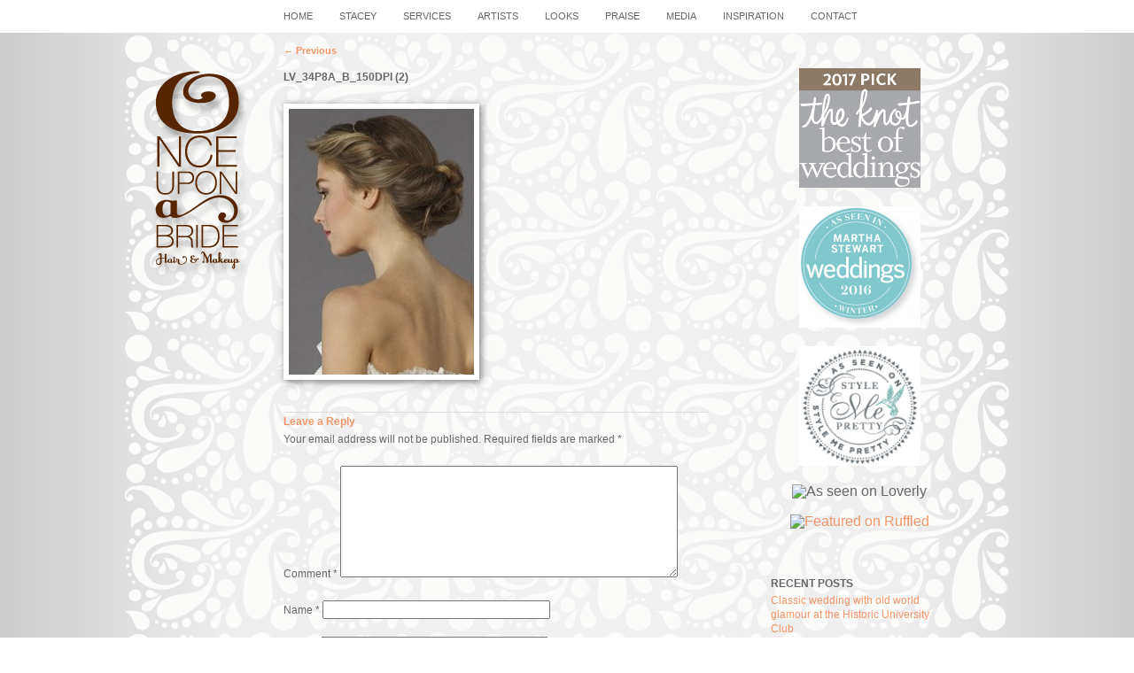

--- FILE ---
content_type: text/html; charset=UTF-8
request_url: https://www.onceuponabride.net/inspiration/kleinfelds-shoot/attachment/lv_34p8a_b_150dpi-2-3/
body_size: 11354
content:
<!DOCTYPE html>
<!--[if IE 6]>
<html id="ie6" lang="en-US">
<![endif]-->
<!--[if IE 7]>
<html id="ie7" lang="en-US">
<![endif]-->
<!--[if IE 8]>
<html id="ie8" lang="en-US">
<![endif]-->
<!--[if !(IE 6) | !(IE 7) | !(IE 8)  ]><!-->
<html lang="en-US">
<!--<![endif]-->
<head>
<meta charset="UTF-8" />

<meta name="HandheldFriendly" content="true" />
<meta name="MobileOptimized" content="0" />
<meta name="format-detection" content="telephone=no" />


<title>LV_34P8A_B_150DPI (2) -</title>
    
<link rel="stylesheet" type="text/css" media="all" href="https://www.onceuponabride.net/wp-content/themes/ouab/style.css" />
<!--[if lt IE 9]>
<script src="https://www.onceuponabride.net/wp-content/themes/ouab/js/html5.js" type="text/javascript"></script>
<![endif]-->

<!-- JavaScript added by Josiah for dropdown menu-->
<link rel="stylesheet" type="text/css" media="all" href="https://www.onceuponabride.net/wp-content/themes/ouab/responsive.css" />
<script src="https://ajax.googleapis.com/ajax/libs/jquery/1.7.2/jquery.min.js"></script>
<script type="text/javascript" src="https://www.onceuponabride.net/wp-content/themes/ouab/js/jquery.easing.1.3.js"></script>
<script type="text/javascript" src="https://www.onceuponabride.net/wp-content/themes/ouab/js/dropdown-menu.js"></script>

<!--<meta name="google-site-verification" content="D6sFEBpUMgMYf2rF8JKWiFlrjx7RQ6d-v_O7-LsEpxQ" />-->

<script type="text/javascript">

  var _gaq = _gaq || [];
  _gaq.push(['_setAccount', 'UA-34311142-1']);
  _gaq.push(['_trackPageview']);

  (function() {
    var ga = document.createElement('script'); ga.type = 'text/javascript'; ga.async = true;
    ga.src = ('https:' == document.location.protocol ? 'https://ssl' : 'http://www') + '.google-analytics.com/ga.js';
    var s = document.getElementsByTagName('script')[0]; s.parentNode.insertBefore(ga, s);
  })();

</script>

<div id="fb-root"></div>
<script>(function(d, s, id) {
  var js, fjs = d.getElementsByTagName(s)[0];
  if (d.getElementById(id)) return;
  js = d.createElement(s); js.id = id;
  js.src = "//connect.facebook.net/en_US/all.js#xfbml=1";
  fjs.parentNode.insertBefore(js, fjs);
}(document, 'script', 'facebook-jssdk'));</script>

<meta name='robots' content='index, follow, max-image-preview:large, max-snippet:-1, max-video-preview:-1' />

	<!-- This site is optimized with the Yoast SEO plugin v26.5 - https://yoast.com/wordpress/plugins/seo/ -->
	<link rel="canonical" href="https://www.onceuponabride.net/inspiration/kleinfelds-shoot/attachment/lv_34p8a_b_150dpi-2-3/" />
	<meta property="og:locale" content="en_US" />
	<meta property="og:type" content="article" />
	<meta property="og:title" content="LV_34P8A_B_150DPI (2) -" />
	<meta property="og:url" content="https://www.onceuponabride.net/inspiration/kleinfelds-shoot/attachment/lv_34p8a_b_150dpi-2-3/" />
	<meta property="og:image" content="https://www.onceuponabride.net/inspiration/kleinfelds-shoot/attachment/lv_34p8a_b_150dpi-2-3" />
	<meta property="og:image:width" content="288" />
	<meta property="og:image:height" content="413" />
	<meta property="og:image:type" content="image/jpeg" />
	<script type="application/ld+json" class="yoast-schema-graph">{"@context":"https://schema.org","@graph":[{"@type":"WebPage","@id":"https://www.onceuponabride.net/inspiration/kleinfelds-shoot/attachment/lv_34p8a_b_150dpi-2-3/","url":"https://www.onceuponabride.net/inspiration/kleinfelds-shoot/attachment/lv_34p8a_b_150dpi-2-3/","name":"LV_34P8A_B_150DPI (2) -","isPartOf":{"@id":"https://www.onceuponabride.net/#website"},"primaryImageOfPage":{"@id":"https://www.onceuponabride.net/inspiration/kleinfelds-shoot/attachment/lv_34p8a_b_150dpi-2-3/#primaryimage"},"image":{"@id":"https://www.onceuponabride.net/inspiration/kleinfelds-shoot/attachment/lv_34p8a_b_150dpi-2-3/#primaryimage"},"thumbnailUrl":"https://www.onceuponabride.net/wp-content/uploads/LV_34P8A_B_150DPI-22.jpg","datePublished":"2014-06-03T18:42:07+00:00","breadcrumb":{"@id":"https://www.onceuponabride.net/inspiration/kleinfelds-shoot/attachment/lv_34p8a_b_150dpi-2-3/#breadcrumb"},"inLanguage":"en-US","potentialAction":[{"@type":"ReadAction","target":["https://www.onceuponabride.net/inspiration/kleinfelds-shoot/attachment/lv_34p8a_b_150dpi-2-3/"]}]},{"@type":"ImageObject","inLanguage":"en-US","@id":"https://www.onceuponabride.net/inspiration/kleinfelds-shoot/attachment/lv_34p8a_b_150dpi-2-3/#primaryimage","url":"https://www.onceuponabride.net/wp-content/uploads/LV_34P8A_B_150DPI-22.jpg","contentUrl":"https://www.onceuponabride.net/wp-content/uploads/LV_34P8A_B_150DPI-22.jpg","width":"288","height":"413"},{"@type":"BreadcrumbList","@id":"https://www.onceuponabride.net/inspiration/kleinfelds-shoot/attachment/lv_34p8a_b_150dpi-2-3/#breadcrumb","itemListElement":[{"@type":"ListItem","position":1,"name":"Home","item":"https://www.onceuponabride.net/"},{"@type":"ListItem","position":2,"name":"Once Upon A Bride styles for Kleinfeld, the premier bridal gown salon","item":"https://www.onceuponabride.net/inspiration/kleinfelds-shoot/"},{"@type":"ListItem","position":3,"name":"LV_34P8A_B_150DPI (2)"}]},{"@type":"WebSite","@id":"https://www.onceuponabride.net/#website","url":"https://www.onceuponabride.net/","name":"","description":"","potentialAction":[{"@type":"SearchAction","target":{"@type":"EntryPoint","urlTemplate":"https://www.onceuponabride.net/?s={search_term_string}"},"query-input":{"@type":"PropertyValueSpecification","valueRequired":true,"valueName":"search_term_string"}}],"inLanguage":"en-US"}]}</script>
	<!-- / Yoast SEO plugin. -->


<link rel="alternate" type="application/rss+xml" title=" &raquo; Feed" href="https://www.onceuponabride.net/feed/" />
<link rel="alternate" type="application/rss+xml" title=" &raquo; Comments Feed" href="https://www.onceuponabride.net/comments/feed/" />
<link rel="alternate" type="application/rss+xml" title=" &raquo; LV_34P8A_B_150DPI (2) Comments Feed" href="https://www.onceuponabride.net/inspiration/kleinfelds-shoot/attachment/lv_34p8a_b_150dpi-2-3/feed/" />
<link rel="alternate" title="oEmbed (JSON)" type="application/json+oembed" href="https://www.onceuponabride.net/wp-json/oembed/1.0/embed?url=https%3A%2F%2Fwww.onceuponabride.net%2Finspiration%2Fkleinfelds-shoot%2Fattachment%2Flv_34p8a_b_150dpi-2-3%2F" />
<link rel="alternate" title="oEmbed (XML)" type="text/xml+oembed" href="https://www.onceuponabride.net/wp-json/oembed/1.0/embed?url=https%3A%2F%2Fwww.onceuponabride.net%2Finspiration%2Fkleinfelds-shoot%2Fattachment%2Flv_34p8a_b_150dpi-2-3%2F&#038;format=xml" />
<style id='wp-img-auto-sizes-contain-inline-css' type='text/css'>
img:is([sizes=auto i],[sizes^="auto," i]){contain-intrinsic-size:3000px 1500px}
/*# sourceURL=wp-img-auto-sizes-contain-inline-css */
</style>
<style id='wp-emoji-styles-inline-css' type='text/css'>

	img.wp-smiley, img.emoji {
		display: inline !important;
		border: none !important;
		box-shadow: none !important;
		height: 1em !important;
		width: 1em !important;
		margin: 0 0.07em !important;
		vertical-align: -0.1em !important;
		background: none !important;
		padding: 0 !important;
	}
/*# sourceURL=wp-emoji-styles-inline-css */
</style>
<style id='wp-block-library-inline-css' type='text/css'>
:root{--wp-block-synced-color:#7a00df;--wp-block-synced-color--rgb:122,0,223;--wp-bound-block-color:var(--wp-block-synced-color);--wp-editor-canvas-background:#ddd;--wp-admin-theme-color:#007cba;--wp-admin-theme-color--rgb:0,124,186;--wp-admin-theme-color-darker-10:#006ba1;--wp-admin-theme-color-darker-10--rgb:0,107,160.5;--wp-admin-theme-color-darker-20:#005a87;--wp-admin-theme-color-darker-20--rgb:0,90,135;--wp-admin-border-width-focus:2px}@media (min-resolution:192dpi){:root{--wp-admin-border-width-focus:1.5px}}.wp-element-button{cursor:pointer}:root .has-very-light-gray-background-color{background-color:#eee}:root .has-very-dark-gray-background-color{background-color:#313131}:root .has-very-light-gray-color{color:#eee}:root .has-very-dark-gray-color{color:#313131}:root .has-vivid-green-cyan-to-vivid-cyan-blue-gradient-background{background:linear-gradient(135deg,#00d084,#0693e3)}:root .has-purple-crush-gradient-background{background:linear-gradient(135deg,#34e2e4,#4721fb 50%,#ab1dfe)}:root .has-hazy-dawn-gradient-background{background:linear-gradient(135deg,#faaca8,#dad0ec)}:root .has-subdued-olive-gradient-background{background:linear-gradient(135deg,#fafae1,#67a671)}:root .has-atomic-cream-gradient-background{background:linear-gradient(135deg,#fdd79a,#004a59)}:root .has-nightshade-gradient-background{background:linear-gradient(135deg,#330968,#31cdcf)}:root .has-midnight-gradient-background{background:linear-gradient(135deg,#020381,#2874fc)}:root{--wp--preset--font-size--normal:16px;--wp--preset--font-size--huge:42px}.has-regular-font-size{font-size:1em}.has-larger-font-size{font-size:2.625em}.has-normal-font-size{font-size:var(--wp--preset--font-size--normal)}.has-huge-font-size{font-size:var(--wp--preset--font-size--huge)}.has-text-align-center{text-align:center}.has-text-align-left{text-align:left}.has-text-align-right{text-align:right}.has-fit-text{white-space:nowrap!important}#end-resizable-editor-section{display:none}.aligncenter{clear:both}.items-justified-left{justify-content:flex-start}.items-justified-center{justify-content:center}.items-justified-right{justify-content:flex-end}.items-justified-space-between{justify-content:space-between}.screen-reader-text{border:0;clip-path:inset(50%);height:1px;margin:-1px;overflow:hidden;padding:0;position:absolute;width:1px;word-wrap:normal!important}.screen-reader-text:focus{background-color:#ddd;clip-path:none;color:#444;display:block;font-size:1em;height:auto;left:5px;line-height:normal;padding:15px 23px 14px;text-decoration:none;top:5px;width:auto;z-index:100000}html :where(.has-border-color){border-style:solid}html :where([style*=border-top-color]){border-top-style:solid}html :where([style*=border-right-color]){border-right-style:solid}html :where([style*=border-bottom-color]){border-bottom-style:solid}html :where([style*=border-left-color]){border-left-style:solid}html :where([style*=border-width]){border-style:solid}html :where([style*=border-top-width]){border-top-style:solid}html :where([style*=border-right-width]){border-right-style:solid}html :where([style*=border-bottom-width]){border-bottom-style:solid}html :where([style*=border-left-width]){border-left-style:solid}html :where(img[class*=wp-image-]){height:auto;max-width:100%}:where(figure){margin:0 0 1em}html :where(.is-position-sticky){--wp-admin--admin-bar--position-offset:var(--wp-admin--admin-bar--height,0px)}@media screen and (max-width:600px){html :where(.is-position-sticky){--wp-admin--admin-bar--position-offset:0px}}

/*# sourceURL=wp-block-library-inline-css */
</style><style id='global-styles-inline-css' type='text/css'>
:root{--wp--preset--aspect-ratio--square: 1;--wp--preset--aspect-ratio--4-3: 4/3;--wp--preset--aspect-ratio--3-4: 3/4;--wp--preset--aspect-ratio--3-2: 3/2;--wp--preset--aspect-ratio--2-3: 2/3;--wp--preset--aspect-ratio--16-9: 16/9;--wp--preset--aspect-ratio--9-16: 9/16;--wp--preset--color--black: #000000;--wp--preset--color--cyan-bluish-gray: #abb8c3;--wp--preset--color--white: #ffffff;--wp--preset--color--pale-pink: #f78da7;--wp--preset--color--vivid-red: #cf2e2e;--wp--preset--color--luminous-vivid-orange: #ff6900;--wp--preset--color--luminous-vivid-amber: #fcb900;--wp--preset--color--light-green-cyan: #7bdcb5;--wp--preset--color--vivid-green-cyan: #00d084;--wp--preset--color--pale-cyan-blue: #8ed1fc;--wp--preset--color--vivid-cyan-blue: #0693e3;--wp--preset--color--vivid-purple: #9b51e0;--wp--preset--gradient--vivid-cyan-blue-to-vivid-purple: linear-gradient(135deg,rgb(6,147,227) 0%,rgb(155,81,224) 100%);--wp--preset--gradient--light-green-cyan-to-vivid-green-cyan: linear-gradient(135deg,rgb(122,220,180) 0%,rgb(0,208,130) 100%);--wp--preset--gradient--luminous-vivid-amber-to-luminous-vivid-orange: linear-gradient(135deg,rgb(252,185,0) 0%,rgb(255,105,0) 100%);--wp--preset--gradient--luminous-vivid-orange-to-vivid-red: linear-gradient(135deg,rgb(255,105,0) 0%,rgb(207,46,46) 100%);--wp--preset--gradient--very-light-gray-to-cyan-bluish-gray: linear-gradient(135deg,rgb(238,238,238) 0%,rgb(169,184,195) 100%);--wp--preset--gradient--cool-to-warm-spectrum: linear-gradient(135deg,rgb(74,234,220) 0%,rgb(151,120,209) 20%,rgb(207,42,186) 40%,rgb(238,44,130) 60%,rgb(251,105,98) 80%,rgb(254,248,76) 100%);--wp--preset--gradient--blush-light-purple: linear-gradient(135deg,rgb(255,206,236) 0%,rgb(152,150,240) 100%);--wp--preset--gradient--blush-bordeaux: linear-gradient(135deg,rgb(254,205,165) 0%,rgb(254,45,45) 50%,rgb(107,0,62) 100%);--wp--preset--gradient--luminous-dusk: linear-gradient(135deg,rgb(255,203,112) 0%,rgb(199,81,192) 50%,rgb(65,88,208) 100%);--wp--preset--gradient--pale-ocean: linear-gradient(135deg,rgb(255,245,203) 0%,rgb(182,227,212) 50%,rgb(51,167,181) 100%);--wp--preset--gradient--electric-grass: linear-gradient(135deg,rgb(202,248,128) 0%,rgb(113,206,126) 100%);--wp--preset--gradient--midnight: linear-gradient(135deg,rgb(2,3,129) 0%,rgb(40,116,252) 100%);--wp--preset--font-size--small: 13px;--wp--preset--font-size--medium: 20px;--wp--preset--font-size--large: 36px;--wp--preset--font-size--x-large: 42px;--wp--preset--spacing--20: 0.44rem;--wp--preset--spacing--30: 0.67rem;--wp--preset--spacing--40: 1rem;--wp--preset--spacing--50: 1.5rem;--wp--preset--spacing--60: 2.25rem;--wp--preset--spacing--70: 3.38rem;--wp--preset--spacing--80: 5.06rem;--wp--preset--shadow--natural: 6px 6px 9px rgba(0, 0, 0, 0.2);--wp--preset--shadow--deep: 12px 12px 50px rgba(0, 0, 0, 0.4);--wp--preset--shadow--sharp: 6px 6px 0px rgba(0, 0, 0, 0.2);--wp--preset--shadow--outlined: 6px 6px 0px -3px rgb(255, 255, 255), 6px 6px rgb(0, 0, 0);--wp--preset--shadow--crisp: 6px 6px 0px rgb(0, 0, 0);}:where(.is-layout-flex){gap: 0.5em;}:where(.is-layout-grid){gap: 0.5em;}body .is-layout-flex{display: flex;}.is-layout-flex{flex-wrap: wrap;align-items: center;}.is-layout-flex > :is(*, div){margin: 0;}body .is-layout-grid{display: grid;}.is-layout-grid > :is(*, div){margin: 0;}:where(.wp-block-columns.is-layout-flex){gap: 2em;}:where(.wp-block-columns.is-layout-grid){gap: 2em;}:where(.wp-block-post-template.is-layout-flex){gap: 1.25em;}:where(.wp-block-post-template.is-layout-grid){gap: 1.25em;}.has-black-color{color: var(--wp--preset--color--black) !important;}.has-cyan-bluish-gray-color{color: var(--wp--preset--color--cyan-bluish-gray) !important;}.has-white-color{color: var(--wp--preset--color--white) !important;}.has-pale-pink-color{color: var(--wp--preset--color--pale-pink) !important;}.has-vivid-red-color{color: var(--wp--preset--color--vivid-red) !important;}.has-luminous-vivid-orange-color{color: var(--wp--preset--color--luminous-vivid-orange) !important;}.has-luminous-vivid-amber-color{color: var(--wp--preset--color--luminous-vivid-amber) !important;}.has-light-green-cyan-color{color: var(--wp--preset--color--light-green-cyan) !important;}.has-vivid-green-cyan-color{color: var(--wp--preset--color--vivid-green-cyan) !important;}.has-pale-cyan-blue-color{color: var(--wp--preset--color--pale-cyan-blue) !important;}.has-vivid-cyan-blue-color{color: var(--wp--preset--color--vivid-cyan-blue) !important;}.has-vivid-purple-color{color: var(--wp--preset--color--vivid-purple) !important;}.has-black-background-color{background-color: var(--wp--preset--color--black) !important;}.has-cyan-bluish-gray-background-color{background-color: var(--wp--preset--color--cyan-bluish-gray) !important;}.has-white-background-color{background-color: var(--wp--preset--color--white) !important;}.has-pale-pink-background-color{background-color: var(--wp--preset--color--pale-pink) !important;}.has-vivid-red-background-color{background-color: var(--wp--preset--color--vivid-red) !important;}.has-luminous-vivid-orange-background-color{background-color: var(--wp--preset--color--luminous-vivid-orange) !important;}.has-luminous-vivid-amber-background-color{background-color: var(--wp--preset--color--luminous-vivid-amber) !important;}.has-light-green-cyan-background-color{background-color: var(--wp--preset--color--light-green-cyan) !important;}.has-vivid-green-cyan-background-color{background-color: var(--wp--preset--color--vivid-green-cyan) !important;}.has-pale-cyan-blue-background-color{background-color: var(--wp--preset--color--pale-cyan-blue) !important;}.has-vivid-cyan-blue-background-color{background-color: var(--wp--preset--color--vivid-cyan-blue) !important;}.has-vivid-purple-background-color{background-color: var(--wp--preset--color--vivid-purple) !important;}.has-black-border-color{border-color: var(--wp--preset--color--black) !important;}.has-cyan-bluish-gray-border-color{border-color: var(--wp--preset--color--cyan-bluish-gray) !important;}.has-white-border-color{border-color: var(--wp--preset--color--white) !important;}.has-pale-pink-border-color{border-color: var(--wp--preset--color--pale-pink) !important;}.has-vivid-red-border-color{border-color: var(--wp--preset--color--vivid-red) !important;}.has-luminous-vivid-orange-border-color{border-color: var(--wp--preset--color--luminous-vivid-orange) !important;}.has-luminous-vivid-amber-border-color{border-color: var(--wp--preset--color--luminous-vivid-amber) !important;}.has-light-green-cyan-border-color{border-color: var(--wp--preset--color--light-green-cyan) !important;}.has-vivid-green-cyan-border-color{border-color: var(--wp--preset--color--vivid-green-cyan) !important;}.has-pale-cyan-blue-border-color{border-color: var(--wp--preset--color--pale-cyan-blue) !important;}.has-vivid-cyan-blue-border-color{border-color: var(--wp--preset--color--vivid-cyan-blue) !important;}.has-vivid-purple-border-color{border-color: var(--wp--preset--color--vivid-purple) !important;}.has-vivid-cyan-blue-to-vivid-purple-gradient-background{background: var(--wp--preset--gradient--vivid-cyan-blue-to-vivid-purple) !important;}.has-light-green-cyan-to-vivid-green-cyan-gradient-background{background: var(--wp--preset--gradient--light-green-cyan-to-vivid-green-cyan) !important;}.has-luminous-vivid-amber-to-luminous-vivid-orange-gradient-background{background: var(--wp--preset--gradient--luminous-vivid-amber-to-luminous-vivid-orange) !important;}.has-luminous-vivid-orange-to-vivid-red-gradient-background{background: var(--wp--preset--gradient--luminous-vivid-orange-to-vivid-red) !important;}.has-very-light-gray-to-cyan-bluish-gray-gradient-background{background: var(--wp--preset--gradient--very-light-gray-to-cyan-bluish-gray) !important;}.has-cool-to-warm-spectrum-gradient-background{background: var(--wp--preset--gradient--cool-to-warm-spectrum) !important;}.has-blush-light-purple-gradient-background{background: var(--wp--preset--gradient--blush-light-purple) !important;}.has-blush-bordeaux-gradient-background{background: var(--wp--preset--gradient--blush-bordeaux) !important;}.has-luminous-dusk-gradient-background{background: var(--wp--preset--gradient--luminous-dusk) !important;}.has-pale-ocean-gradient-background{background: var(--wp--preset--gradient--pale-ocean) !important;}.has-electric-grass-gradient-background{background: var(--wp--preset--gradient--electric-grass) !important;}.has-midnight-gradient-background{background: var(--wp--preset--gradient--midnight) !important;}.has-small-font-size{font-size: var(--wp--preset--font-size--small) !important;}.has-medium-font-size{font-size: var(--wp--preset--font-size--medium) !important;}.has-large-font-size{font-size: var(--wp--preset--font-size--large) !important;}.has-x-large-font-size{font-size: var(--wp--preset--font-size--x-large) !important;}
/*# sourceURL=global-styles-inline-css */
</style>

<style id='classic-theme-styles-inline-css' type='text/css'>
/*! This file is auto-generated */
.wp-block-button__link{color:#fff;background-color:#32373c;border-radius:9999px;box-shadow:none;text-decoration:none;padding:calc(.667em + 2px) calc(1.333em + 2px);font-size:1.125em}.wp-block-file__button{background:#32373c;color:#fff;text-decoration:none}
/*# sourceURL=/wp-includes/css/classic-themes.min.css */
</style>
<link rel='stylesheet' id='shiftnav-css' href='https://www.onceuponabride.net/wp-content/plugins/shiftnav-responsive-mobile-menu/assets/css/shiftnav.min.css?ver=1.8.2' type='text/css' media='all' />
<link rel='stylesheet' id='shiftnav-font-awesome-css' href='https://www.onceuponabride.net/wp-content/plugins/shiftnav-responsive-mobile-menu/assets/css/fontawesome/css/font-awesome.min.css?ver=1.8.2' type='text/css' media='all' />
<link rel='stylesheet' id='shiftnav-standard-dark-css' href='https://www.onceuponabride.net/wp-content/plugins/shiftnav-responsive-mobile-menu/assets/css/skins/standard-dark.css?ver=1.8.2' type='text/css' media='all' />
<link rel='stylesheet' id='mr_social_sharing-css' href='https://www.onceuponabride.net/wp-content/plugins/social-sharing-toolkit/style_2.1.2.css?ver=6.9' type='text/css' media='all' />
<script type="text/javascript" src="https://www.onceuponabride.net/wp-includes/js/jquery/jquery.min.js?ver=3.7.1" id="jquery-core-js"></script>
<script type="text/javascript" src="https://www.onceuponabride.net/wp-includes/js/jquery/jquery-migrate.min.js?ver=3.4.1" id="jquery-migrate-js"></script>
<script type="text/javascript" src="https://www.onceuponabride.net/wp-content/plugins/social-sharing-toolkit/includes/buttons/button.facebook.js?ver=6.9" id="Social_sharing_facebook_root-js"></script>
<link rel="https://api.w.org/" href="https://www.onceuponabride.net/wp-json/" /><link rel="alternate" title="JSON" type="application/json" href="https://www.onceuponabride.net/wp-json/wp/v2/media/3861" /><link rel="EditURI" type="application/rsd+xml" title="RSD" href="https://www.onceuponabride.net/xmlrpc.php?rsd" />
<link rel='shortlink' href='https://www.onceuponabride.net/?p=3861' />

		<!-- ShiftNav CSS
	================================================================ -->
		<style type="text/css" id="shiftnav-dynamic-css">
			
/** ShiftNav Custom Menu Styles (Customizer) **/
/* togglebar */
#shiftnav-toggle-main { color:#572500; font-size:60px !important; }
#shiftnav-toggle-main.shiftnav-toggle-main-entire-bar:before, #shiftnav-toggle-main .shiftnav-toggle-burger { font-size:60px; }

/* Status: Loaded from Transient */
		</style>
		<!-- end ShiftNav CSS -->

	
</head>
<body class="attachment wp-singular attachment-template-default single single-attachment postid-3861 attachmentid-3861 attachment-jpeg wp-theme-ouab two-column right-sidebar">

<div id="topWhiteBackground"></div>
<nav id="access" role="navigation">

		<div class="menuWrapper">
<div class="site-logo" style="display:none;"><a href="https://www.onceuponabride.net"><img src="https://www.onceuponabride.net/wp-content/themes/ouab/images/logo.png"></a></div><div class="menu-head"><div class="menu-main-menu-container"><ul id="menu-main-menu" class="menu"><li id="menu-item-1059" class="menu-item menu-item-type-custom menu-item-object-custom menu-item-home menu-item-1059"><a href="https://www.onceuponabride.net/">home</a></li>
<li id="menu-item-180" class="menu-item menu-item-type-custom menu-item-object-custom menu-item-has-children menu-item-180"><a href="#">stacey</a>
<ul class="sub-menu">
	<li id="menu-item-51" class="menu-item menu-item-type-post_type menu-item-object-page menu-item-51"><a href="https://www.onceuponabride.net/meet-me/">meet me</a></li>
	<li id="menu-item-50" class="menu-item menu-item-type-post_type menu-item-object-page menu-item-50"><a href="https://www.onceuponabride.net/philosophy/">philosophy</a></li>
	<li id="menu-item-321" class="menu-item menu-item-type-post_type menu-item-object-page menu-item-321"><a href="https://www.onceuponabride.net/stacey-styles-bethenny/">stacey styles bethenny</a></li>
</ul>
</li>
<li id="menu-item-211" class="menu-item menu-item-type-custom menu-item-object-custom menu-item-has-children menu-item-211"><a href="#">services</a>
<ul class="sub-menu">
	<li id="menu-item-217" class="menu-item menu-item-type-post_type menu-item-object-page menu-item-217"><a href="https://www.onceuponabride.net/trial-and-rehearsal/">your trial &#038; rehearsal</a></li>
	<li id="menu-item-218" class="menu-item menu-item-type-post_type menu-item-object-page menu-item-218"><a href="https://www.onceuponabride.net/your-wedding-day/">your wedding day</a></li>
	<li id="menu-item-694" class="menu-item menu-item-type-post_type menu-item-object-page menu-item-694"><a href="https://www.onceuponabride.net/traveling-to-you/">traveling to you</a></li>
	<li id="menu-item-216" class="menu-item menu-item-type-post_type menu-item-object-page menu-item-216"><a href="https://www.onceuponabride.net/beauty-services/">beauty services</a></li>
	<li id="menu-item-49" class="menu-item menu-item-type-post_type menu-item-object-page menu-item-49"><a href="https://www.onceuponabride.net/qa/">q&#038;a</a></li>
	<li id="menu-item-48" class="menu-item menu-item-type-post_type menu-item-object-page menu-item-48"><a href="https://www.onceuponabride.net/10-tips/">top 10 bridal hair tips</a></li>
</ul>
</li>
<li id="menu-item-42" class="menu-item menu-item-type-post_type menu-item-object-page menu-item-42"><a href="https://www.onceuponabride.net/artists/">artists</a></li>
<li id="menu-item-210" class="menu-item menu-item-type-custom menu-item-object-custom menu-item-has-children menu-item-210"><a href="#">looks</a>
<ul class="sub-menu">
	<li id="menu-item-391" class="menu-item menu-item-type-post_type menu-item-object-page menu-item-391"><a href="https://www.onceuponabride.net/lookbook/">lookbook</a></li>
	<li id="menu-item-601" class="menu-item menu-item-type-post_type menu-item-object-page menu-item-601"><a href="https://www.onceuponabride.net/brides/">brides</a></li>
	<li id="menu-item-468" class="menu-item menu-item-type-post_type menu-item-object-page menu-item-468"><a href="https://www.onceuponabride.net/accessories/">accessories</a></li>
	<li id="menu-item-970" class="menu-item menu-item-type-post_type menu-item-object-page menu-item-970"><a href="https://www.onceuponabride.net/celebrity-weddings/">celebrity weddings</a></li>
</ul>
</li>
<li id="menu-item-309" class="menu-item menu-item-type-post_type menu-item-object-page menu-item-309"><a href="https://www.onceuponabride.net/praise/">praise</a></li>
<li id="menu-item-212" class="menu-item menu-item-type-custom menu-item-object-custom menu-item-has-children menu-item-212"><a href="#">media</a>
<ul class="sub-menu">
	<li id="menu-item-88" class="menu-item menu-item-type-post_type menu-item-object-page menu-item-88"><a href="https://www.onceuponabride.net/press/">press</a></li>
	<li id="menu-item-87" class="menu-item menu-item-type-post_type menu-item-object-page menu-item-87"><a href="https://www.onceuponabride.net/videos/">videos</a></li>
	<li id="menu-item-366" class="menu-item menu-item-type-post_type menu-item-object-page menu-item-366"><a href="https://www.onceuponabride.net/stacey-on-bravo/">Stacey on Bravo</a></li>
</ul>
</li>
<li id="menu-item-1022" class="menu-item menu-item-type-taxonomy menu-item-object-category menu-item-1022"><a href="https://www.onceuponabride.net/category/inspiration/">Inspiration</a></li>
<li id="menu-item-37" class="menu-item menu-item-type-post_type menu-item-object-page menu-item-37"><a href="https://www.onceuponabride.net/contact/">contact</a></li>
</ul></div>                 </div>               
		</div>                
</nav><!-- #access -->

<div id="page">
<!--<header id="branding" role="banner">
	</header>--><!-- #branding -->
	<div id="main">
        
         <!--SIDE BAR
            ============================================================================== -->
            
            <div id="sideBar">
                
                <div id="site-title"><span><a href="https://www.onceuponabride.net/" title="" rel="home"></a></span></div>

            </div>
            
            <div id="contentBlog" class="blog" role="main">

				
					<nav id="nav-single">
						<span class="nav-previous"><a href="https://www.onceuponabride.net/inspiration/kleinfelds-shoot/" rel="prev"><span class="meta-nav">&larr;</span> Previous</a></span>
						<span class="nav-next"></span>
					</nav><!-- #nav-single -->

					
<article id="post-3861" class="post-3861 attachment type-attachment status-inherit hentry">
	<header class="entry-header">
		<h1 class="entry-title">LV_34P8A_B_150DPI (2)</h1>

			</header><!-- .entry-header -->

	<div class="entry-content">
		<p class="attachment"><a href='https://www.onceuponabride.net/wp-content/uploads/LV_34P8A_B_150DPI-22.jpg'><img fetchpriority="high" decoding="async" width="209" height="300" src="https://www.onceuponabride.net/wp-content/uploads/LV_34P8A_B_150DPI-22-209x300.jpg" class="attachment-medium size-medium" alt="" srcset="https://www.onceuponabride.net/wp-content/uploads/LV_34P8A_B_150DPI-22-209x300.jpg 209w, https://www.onceuponabride.net/wp-content/uploads/LV_34P8A_B_150DPI-22.jpg 288w" sizes="(max-width: 209px) 100vw, 209px" /></a></p>
			</div><!-- .entry-content -->

	<!-- .entry-meta -->
</article><!-- #post-3861 -->
                    
                    	<div id="comments">
	
	
	
		<div id="respond" class="comment-respond">
		<h3 id="reply-title" class="comment-reply-title">Leave a Reply <small><a rel="nofollow" id="cancel-comment-reply-link" href="/inspiration/kleinfelds-shoot/attachment/lv_34p8a_b_150dpi-2-3/#respond" style="display:none;">Cancel reply</a></small></h3><form action="https://www.onceuponabride.net/wp-comments-post.php" method="post" id="commentform" class="comment-form"><p class="comment-notes"><span id="email-notes">Your email address will not be published.</span> <span class="required-field-message">Required fields are marked <span class="required">*</span></span></p><p class="comment-form-comment"><label for="comment">Comment <span class="required">*</span></label> <textarea id="comment" name="comment" cols="45" rows="8" maxlength="65525" required="required"></textarea></p><p class="comment-form-author"><label for="author">Name <span class="required">*</span></label> <input id="author" name="author" type="text" value="" size="30" maxlength="245" autocomplete="name" required="required" /></p>
<p class="comment-form-email"><label for="email">Email <span class="required">*</span></label> <input id="email" name="email" type="text" value="" size="30" maxlength="100" aria-describedby="email-notes" autocomplete="email" required="required" /></p>
<p class="comment-form-url"><label for="url">Website</label> <input id="url" name="url" type="text" value="" size="30" maxlength="200" autocomplete="url" /></p>
<p class="comment-form-cookies-consent"><input id="wp-comment-cookies-consent" name="wp-comment-cookies-consent" type="checkbox" value="yes" /> <label for="wp-comment-cookies-consent">Save my name, email, and website in this browser for the next time I comment.</label></p>
<p class="form-submit"><input name="submit" type="submit" id="submit" class="submit" value="Post Comment" /> <input type='hidden' name='comment_post_ID' value='3861' id='comment_post_ID' />
<input type='hidden' name='comment_parent' id='comment_parent' value='0' />
</p><p style="display: none;"><input type="hidden" id="akismet_comment_nonce" name="akismet_comment_nonce" value="0f299a1784" /></p><p style="display: none !important;" class="akismet-fields-container" data-prefix="ak_"><label>&#916;<textarea name="ak_hp_textarea" cols="45" rows="8" maxlength="100"></textarea></label><input type="hidden" id="ak_js_1" name="ak_js" value="87"/><script>document.getElementById( "ak_js_1" ).setAttribute( "value", ( new Date() ).getTime() );</script></p></form>	</div><!-- #respond -->
	
</div><!-- #comments -->


				
			</div><!-- #content -->
		<div id="secondary" class="widget-area" role="complementary">
			<aside id="text-9" class="widget widget_text">			<div class="textwidget"><img src="https://www.onceuponabride.net/wp-content/uploads/BOW2017_VendorProfile_Gold_500x500.png" height="135" width="137" /></div>
		</aside><aside id="text-4" class="widget widget_text">			<div class="textwidget"><img src="https://www.onceuponabride.net/wp-content/uploads/2016MSW_WINTER-01-e1452536402624.png"  /></div>
		</aside><aside id="text-2" class="widget widget_text">			<div class="textwidget"><img src="https://www.stylemepretty.com/customweb/pages/press/images/As-seen-SMP.jpg" height="135" width="137"  /></a></div>
		</aside><aside id="text-7" class="widget widget_text">			<div class="textwidget"><img src="https://a.lover.ly/images/badges/as_seen_on_classic.png" title="As seen on Loverly" style="border-style:none" height="150" width="150"/></div>
		</aside><aside id="text-8" class="widget widget_text">			<div class="textwidget"><a href="http://ruffledblog.com"><img src="https://ruffledmedia.ruffled.netdna-cdn.com/wp-content/upLoads/2016vendorbadge_v2-colorSMALL_2.png" alt="Featured on Ruffled" border="none"height="150" width="150"/></a></div>
		</aside><aside id="text-3" class="widget widget_text">			<div class="textwidget"><script type="text/javascript" src="https://wwcdn.weddingwire.com/static/js/widgets/wwrated/2013.js"></script><div id="ww-widget-wwrated-2013" class="ww-reset ww-widget-wwrated-2013"><a target="_blank" class="ww-top" href="http://www.weddingwire.com" title="Weddings, Wedding, Wedding Venues"> </a><a target="_blank" class="ww-bottom" href="http://www.weddingwire.com/reviews/once-upon-bride-new-york/478ffe6ce5eaaff6.html" title='Once Upon a Bride Reviews , New York, Manhattan, Brooklyn, Bronx, Queens Beauty & Health'> </a></div><script type="text/javascript">WeddingWire.ensureInit(function() {WeddingWire.createWWRated2013({"vendorId":"478ffe6ce5eaaff6"});});
</script></div>
		</aside>
		<aside id="recent-posts-3" class="widget widget_recent_entries">
		<h3 class="widget-title">Recent Posts</h3>
		<ul>
											<li>
					<a href="https://www.onceuponabride.net/uncategorized/classic-wedding-with-old-world-glamour-at-the-historic-university-club/">Classic wedding with old world glamour at the Historic University Club</a>
									</li>
											<li>
					<a href="https://www.onceuponabride.net/uncategorized/a-romantic-stately-and-serene-wedding-at-le-chateau/">A romantic, stately and serene wedding at Le Chateau</a>
									</li>
											<li>
					<a href="https://www.onceuponabride.net/uncategorized/elegant-bridal-hair-for-a-chateau-estate-wedding/">Elegant bridal hair for a chateau estate wedding</a>
									</li>
											<li>
					<a href="https://www.onceuponabride.net/uncategorized/a-brooklyn-warehouse-wedding/">A Brooklyn warehouse wedding</a>
									</li>
											<li>
					<a href="https://www.onceuponabride.net/uncategorized/a-hamptons-wedding/">A Hamptons Wedding</a>
									</li>
					</ul>

		</aside><aside id="categories-3" class="widget widget_categories"><h3 class="widget-title">Categories</h3>
			<ul>
					<li class="cat-item cat-item-76"><a href="https://www.onceuponabride.net/category/bridal-party/">Bridal party</a>
</li>
	<li class="cat-item cat-item-25"><a href="https://www.onceuponabride.net/category/bridesmaids/">Bridesmaids</a>
</li>
	<li class="cat-item cat-item-26"><a href="https://www.onceuponabride.net/category/celebrity-styling/">Celebrity styling</a>
</li>
	<li class="cat-item cat-item-418"><a href="https://www.onceuponabride.net/category/destination-weddings/">Destination weddings</a>
</li>
	<li class="cat-item cat-item-27"><a href="https://www.onceuponabride.net/category/events/">Events</a>
</li>
	<li class="cat-item cat-item-49"><a href="https://www.onceuponabride.net/category/fall-brides/">Fall brides</a>
</li>
	<li class="cat-item cat-item-327"><a href="https://www.onceuponabride.net/category/hair-accessories-2/">Hair accessories</a>
</li>
	<li class="cat-item cat-item-28"><a href="https://www.onceuponabride.net/category/hair-care/">Hair care</a>
</li>
	<li class="cat-item cat-item-29"><a href="https://www.onceuponabride.net/category/hair-color/">Hair color</a>
</li>
	<li class="cat-item cat-item-190"><a href="https://www.onceuponabride.net/category/hair-extensions-2/">Hair extensions</a>
</li>
	<li class="cat-item cat-item-189"><a href="https://www.onceuponabride.net/category/hair-products-2/">Hair products</a>
</li>
	<li class="cat-item cat-item-30"><a href="https://www.onceuponabride.net/category/hair-styles/">Hair styles</a>
</li>
	<li class="cat-item cat-item-120"><a href="https://www.onceuponabride.net/category/hair-techniques/">Hair techniques</a>
</li>
	<li class="cat-item cat-item-4"><a href="https://www.onceuponabride.net/category/inspiration/">Inspiration</a>
</li>
	<li class="cat-item cat-item-32"><a href="https://www.onceuponabride.net/category/jewelry/">Jewelry</a>
</li>
	<li class="cat-item cat-item-235"><a href="https://www.onceuponabride.net/category/loft-26-salon-2/">Loft 26 salon</a>
</li>
	<li class="cat-item cat-item-405"><a href="https://www.onceuponabride.net/category/makeup-products/">Makeup products</a>
</li>
	<li class="cat-item cat-item-33"><a href="https://www.onceuponabride.net/category/makeup-styles/">Makeup styles</a>
</li>
	<li class="cat-item cat-item-34"><a href="https://www.onceuponabride.net/category/once-upon-a-bride-artists/">Once Upon A Bride artists</a>
</li>
	<li class="cat-item cat-item-63"><a href="https://www.onceuponabride.net/category/once-upon-a-bride-news/">Once Upon a Bride news</a>
</li>
	<li class="cat-item cat-item-35"><a href="https://www.onceuponabride.net/category/our-brides/">Our brides</a>
</li>
	<li class="cat-item cat-item-50"><a href="https://www.onceuponabride.net/category/photo-shoots/">Photo shoots</a>
</li>
	<li class="cat-item cat-item-46"><a href="https://www.onceuponabride.net/category/photographers/">Photographers</a>
</li>
	<li class="cat-item cat-item-36"><a href="https://www.onceuponabride.net/category/pre-wedding-beauty-treatments/">Pre-wedding beauty treatments</a>
</li>
	<li class="cat-item cat-item-37"><a href="https://www.onceuponabride.net/category/skin-care/">Skin care</a>
</li>
	<li class="cat-item cat-item-96"><a href="https://www.onceuponabride.net/category/south-carolina-weddings/">South Carolina weddings</a>
</li>
	<li class="cat-item cat-item-390"><a href="https://www.onceuponabride.net/category/spring-brides/">Spring brides</a>
</li>
	<li class="cat-item cat-item-38"><a href="https://www.onceuponabride.net/category/stacey-lyn-weinstein/">Stacey Lyn Weinstein</a>
</li>
	<li class="cat-item cat-item-39"><a href="https://www.onceuponabride.net/category/summer-brides/">Summer brides</a>
</li>
	<li class="cat-item cat-item-1"><a href="https://www.onceuponabride.net/category/uncategorized/">Uncategorized</a>
</li>
	<li class="cat-item cat-item-40"><a href="https://www.onceuponabride.net/category/wedding-hair-trial/">Wedding hair trial</a>
</li>
	<li class="cat-item cat-item-41"><a href="https://www.onceuponabride.net/category/wedding-makeup-trial/">Wedding makeup trial</a>
</li>
	<li class="cat-item cat-item-45"><a href="https://www.onceuponabride.net/category/wedding-planners/">Wedding planners</a>
</li>
	<li class="cat-item cat-item-42"><a href="https://www.onceuponabride.net/category/wedding-reception/">Wedding reception</a>
</li>
	<li class="cat-item cat-item-43"><a href="https://www.onceuponabride.net/category/winter-brides/">Winter brides</a>
</li>
			</ul>

			</aside>		</div><!-- #secondary .widget-area -->

	</div><!-- #main -->

			<div class="footer"></div>
            
            <div class="clear"></div>
            
</div><!-- #page -->

<script type="speculationrules">
{"prefetch":[{"source":"document","where":{"and":[{"href_matches":"/*"},{"not":{"href_matches":["/wp-*.php","/wp-admin/*","/wp-content/uploads/*","/wp-content/*","/wp-content/plugins/*","/wp-content/themes/ouab/*","/*\\?(.+)"]}},{"not":{"selector_matches":"a[rel~=\"nofollow\"]"}},{"not":{"selector_matches":".no-prefetch, .no-prefetch a"}}]},"eagerness":"conservative"}]}
</script>



	<!-- ShiftNav #shiftnav-main -->
	<div class="shiftnav shiftnav-nojs shiftnav-shiftnav-main shiftnav-right-edge shiftnav-skin-standard-dark shiftnav-transition-standard" id="shiftnav-main" data-shiftnav-id="shiftnav-main">
		<div class="shiftnav-inner">

			
					<h3 class="shiftnav-menu-title shiftnav-site-title"><a href="https://www.onceuponabride.net"></a></h3>
		<nav class="shiftnav-nav"><ul id="menu-main-menu-1" class="shiftnav-menu shiftnav-targets-medium shiftnav-targets-text-medium shiftnav-targets-icon-default"><li class="menu-item menu-item-type-custom menu-item-object-custom menu-item-home menu-item-1059 shiftnav-depth-0"><a class="shiftnav-target"  href="https://www.onceuponabride.net/">home</a></li><li class="menu-item menu-item-type-custom menu-item-object-custom menu-item-has-children menu-item-180 shiftnav-sub-always shiftnav-depth-0"><a class="shiftnav-target"  href="#">stacey</a>
<ul class="sub-menu sub-menu-1">
<li class="menu-item menu-item-type-post_type menu-item-object-page menu-item-51 shiftnav-depth-1"><a class="shiftnav-target"  href="https://www.onceuponabride.net/meet-me/">meet me</a></li><li class="menu-item menu-item-type-post_type menu-item-object-page menu-item-50 shiftnav-depth-1"><a class="shiftnav-target"  href="https://www.onceuponabride.net/philosophy/">philosophy</a></li><li class="menu-item menu-item-type-post_type menu-item-object-page menu-item-321 shiftnav-depth-1"><a class="shiftnav-target"  href="https://www.onceuponabride.net/stacey-styles-bethenny/">stacey styles bethenny</a></li><li class="shiftnav-retract"><a tabindex="0" class="shiftnav-target"><i class="fa fa-chevron-left"></i> Back</a></li></ul>
</li><li class="menu-item menu-item-type-custom menu-item-object-custom menu-item-has-children menu-item-211 shiftnav-sub-always shiftnav-depth-0"><a class="shiftnav-target"  href="#">services</a>
<ul class="sub-menu sub-menu-1">
<li class="menu-item menu-item-type-post_type menu-item-object-page menu-item-217 shiftnav-depth-1"><a class="shiftnav-target"  href="https://www.onceuponabride.net/trial-and-rehearsal/">your trial &#038; rehearsal</a></li><li class="menu-item menu-item-type-post_type menu-item-object-page menu-item-218 shiftnav-depth-1"><a class="shiftnav-target"  href="https://www.onceuponabride.net/your-wedding-day/">your wedding day</a></li><li class="menu-item menu-item-type-post_type menu-item-object-page menu-item-694 shiftnav-depth-1"><a class="shiftnav-target"  href="https://www.onceuponabride.net/traveling-to-you/">traveling to you</a></li><li class="menu-item menu-item-type-post_type menu-item-object-page menu-item-216 shiftnav-depth-1"><a class="shiftnav-target"  href="https://www.onceuponabride.net/beauty-services/">beauty services</a></li><li class="menu-item menu-item-type-post_type menu-item-object-page menu-item-49 shiftnav-depth-1"><a class="shiftnav-target"  href="https://www.onceuponabride.net/qa/">q&#038;a</a></li><li class="menu-item menu-item-type-post_type menu-item-object-page menu-item-48 shiftnav-depth-1"><a class="shiftnav-target"  href="https://www.onceuponabride.net/10-tips/">top 10 bridal hair tips</a></li><li class="shiftnav-retract"><a tabindex="0" class="shiftnav-target"><i class="fa fa-chevron-left"></i> Back</a></li></ul>
</li><li class="menu-item menu-item-type-post_type menu-item-object-page menu-item-42 shiftnav-depth-0"><a class="shiftnav-target"  href="https://www.onceuponabride.net/artists/">artists</a></li><li class="menu-item menu-item-type-custom menu-item-object-custom menu-item-has-children menu-item-210 shiftnav-sub-always shiftnav-depth-0"><a class="shiftnav-target"  href="#">looks</a>
<ul class="sub-menu sub-menu-1">
<li class="menu-item menu-item-type-post_type menu-item-object-page menu-item-391 shiftnav-depth-1"><a class="shiftnav-target"  href="https://www.onceuponabride.net/lookbook/">lookbook</a></li><li class="menu-item menu-item-type-post_type menu-item-object-page menu-item-601 shiftnav-depth-1"><a class="shiftnav-target"  href="https://www.onceuponabride.net/brides/">brides</a></li><li class="menu-item menu-item-type-post_type menu-item-object-page menu-item-468 shiftnav-depth-1"><a class="shiftnav-target"  href="https://www.onceuponabride.net/accessories/">accessories</a></li><li class="menu-item menu-item-type-post_type menu-item-object-page menu-item-970 shiftnav-depth-1"><a class="shiftnav-target"  href="https://www.onceuponabride.net/celebrity-weddings/">celebrity weddings</a></li><li class="shiftnav-retract"><a tabindex="0" class="shiftnav-target"><i class="fa fa-chevron-left"></i> Back</a></li></ul>
</li><li class="menu-item menu-item-type-post_type menu-item-object-page menu-item-309 shiftnav-depth-0"><a class="shiftnav-target"  href="https://www.onceuponabride.net/praise/">praise</a></li><li class="menu-item menu-item-type-custom menu-item-object-custom menu-item-has-children menu-item-212 shiftnav-sub-always shiftnav-depth-0"><a class="shiftnav-target"  href="#">media</a>
<ul class="sub-menu sub-menu-1">
<li class="menu-item menu-item-type-post_type menu-item-object-page menu-item-88 shiftnav-depth-1"><a class="shiftnav-target"  href="https://www.onceuponabride.net/press/">press</a></li><li class="menu-item menu-item-type-post_type menu-item-object-page menu-item-87 shiftnav-depth-1"><a class="shiftnav-target"  href="https://www.onceuponabride.net/videos/">videos</a></li><li class="menu-item menu-item-type-post_type menu-item-object-page menu-item-366 shiftnav-depth-1"><a class="shiftnav-target"  href="https://www.onceuponabride.net/stacey-on-bravo/">Stacey on Bravo</a></li><li class="shiftnav-retract"><a tabindex="0" class="shiftnav-target"><i class="fa fa-chevron-left"></i> Back</a></li></ul>
</li><li class="menu-item menu-item-type-taxonomy menu-item-object-category menu-item-1022 shiftnav-depth-0"><a class="shiftnav-target"  href="https://www.onceuponabride.net/category/inspiration/">Inspiration</a></li><li class="menu-item menu-item-type-post_type menu-item-object-page menu-item-37 shiftnav-depth-0"><a class="shiftnav-target"  href="https://www.onceuponabride.net/contact/">contact</a></li></ul></nav>
			<button class="shiftnav-sr-close shiftnav-sr-only shiftnav-sr-only-focusable">
				&times; Close Panel			</button>

		</div><!-- /.shiftnav-inner -->
	</div><!-- /.shiftnav #shiftnav-main -->


	<script type="text/javascript" id="shiftnav-js-extra">
/* <![CDATA[ */
var shiftnav_data = {"shift_body":"off","shift_body_wrapper":"","lock_body":"on","lock_body_x":"off","open_current":"off","collapse_accordions":"off","scroll_panel":"on","breakpoint":"","v":"1.8.2","pro":"0","touch_off_close":"on","scroll_offset":"100","disable_transforms":"off","close_on_target_click":"off","scroll_top_boundary":"50","scroll_tolerance":"10","process_uber_segments":"on"};
//# sourceURL=shiftnav-js-extra
/* ]]> */
</script>
<script type="text/javascript" src="https://www.onceuponabride.net/wp-content/plugins/shiftnav-responsive-mobile-menu/assets/js/shiftnav.min.js?ver=1.8.2" id="shiftnav-js"></script>
<script type="text/javascript" src="https://www.onceuponabride.net/wp-content/plugins/social-sharing-toolkit/script_2.1.2.js?ver=6.9" id="mr_social_sharing-js"></script>
<script type="text/javascript" src="//connect.facebook.net/en_US/all.js?ver=6.9#xfbml=1&amp;appId=188707654478" id="Social_sharing_facebook_xfbml-js"></script>
<script type="text/javascript" src="https://assets.pinterest.com/js/pinit.js?ver=6.9" id="Social_sharing_pinterest-js"></script>
<script type="text/javascript" src="https://platform.twitter.com/widgets.js?ver=6.9" id="Social_sharing_twitter-js"></script>
<script defer type="text/javascript" src="https://www.onceuponabride.net/wp-content/plugins/akismet/_inc/akismet-frontend.js?ver=1765342452" id="akismet-frontend-js"></script>
<script id="wp-emoji-settings" type="application/json">
{"baseUrl":"https://s.w.org/images/core/emoji/17.0.2/72x72/","ext":".png","svgUrl":"https://s.w.org/images/core/emoji/17.0.2/svg/","svgExt":".svg","source":{"concatemoji":"https://www.onceuponabride.net/wp-includes/js/wp-emoji-release.min.js?ver=6.9"}}
</script>
<script type="module">
/* <![CDATA[ */
/*! This file is auto-generated */
const a=JSON.parse(document.getElementById("wp-emoji-settings").textContent),o=(window._wpemojiSettings=a,"wpEmojiSettingsSupports"),s=["flag","emoji"];function i(e){try{var t={supportTests:e,timestamp:(new Date).valueOf()};sessionStorage.setItem(o,JSON.stringify(t))}catch(e){}}function c(e,t,n){e.clearRect(0,0,e.canvas.width,e.canvas.height),e.fillText(t,0,0);t=new Uint32Array(e.getImageData(0,0,e.canvas.width,e.canvas.height).data);e.clearRect(0,0,e.canvas.width,e.canvas.height),e.fillText(n,0,0);const a=new Uint32Array(e.getImageData(0,0,e.canvas.width,e.canvas.height).data);return t.every((e,t)=>e===a[t])}function p(e,t){e.clearRect(0,0,e.canvas.width,e.canvas.height),e.fillText(t,0,0);var n=e.getImageData(16,16,1,1);for(let e=0;e<n.data.length;e++)if(0!==n.data[e])return!1;return!0}function u(e,t,n,a){switch(t){case"flag":return n(e,"\ud83c\udff3\ufe0f\u200d\u26a7\ufe0f","\ud83c\udff3\ufe0f\u200b\u26a7\ufe0f")?!1:!n(e,"\ud83c\udde8\ud83c\uddf6","\ud83c\udde8\u200b\ud83c\uddf6")&&!n(e,"\ud83c\udff4\udb40\udc67\udb40\udc62\udb40\udc65\udb40\udc6e\udb40\udc67\udb40\udc7f","\ud83c\udff4\u200b\udb40\udc67\u200b\udb40\udc62\u200b\udb40\udc65\u200b\udb40\udc6e\u200b\udb40\udc67\u200b\udb40\udc7f");case"emoji":return!a(e,"\ud83e\u1fac8")}return!1}function f(e,t,n,a){let r;const o=(r="undefined"!=typeof WorkerGlobalScope&&self instanceof WorkerGlobalScope?new OffscreenCanvas(300,150):document.createElement("canvas")).getContext("2d",{willReadFrequently:!0}),s=(o.textBaseline="top",o.font="600 32px Arial",{});return e.forEach(e=>{s[e]=t(o,e,n,a)}),s}function r(e){var t=document.createElement("script");t.src=e,t.defer=!0,document.head.appendChild(t)}a.supports={everything:!0,everythingExceptFlag:!0},new Promise(t=>{let n=function(){try{var e=JSON.parse(sessionStorage.getItem(o));if("object"==typeof e&&"number"==typeof e.timestamp&&(new Date).valueOf()<e.timestamp+604800&&"object"==typeof e.supportTests)return e.supportTests}catch(e){}return null}();if(!n){if("undefined"!=typeof Worker&&"undefined"!=typeof OffscreenCanvas&&"undefined"!=typeof URL&&URL.createObjectURL&&"undefined"!=typeof Blob)try{var e="postMessage("+f.toString()+"("+[JSON.stringify(s),u.toString(),c.toString(),p.toString()].join(",")+"));",a=new Blob([e],{type:"text/javascript"});const r=new Worker(URL.createObjectURL(a),{name:"wpTestEmojiSupports"});return void(r.onmessage=e=>{i(n=e.data),r.terminate(),t(n)})}catch(e){}i(n=f(s,u,c,p))}t(n)}).then(e=>{for(const n in e)a.supports[n]=e[n],a.supports.everything=a.supports.everything&&a.supports[n],"flag"!==n&&(a.supports.everythingExceptFlag=a.supports.everythingExceptFlag&&a.supports[n]);var t;a.supports.everythingExceptFlag=a.supports.everythingExceptFlag&&!a.supports.flag,a.supports.everything||((t=a.source||{}).concatemoji?r(t.concatemoji):t.wpemoji&&t.twemoji&&(r(t.twemoji),r(t.wpemoji)))});
//# sourceURL=https://www.onceuponabride.net/wp-includes/js/wp-emoji-loader.min.js
/* ]]> */
</script>

</body>
</html>